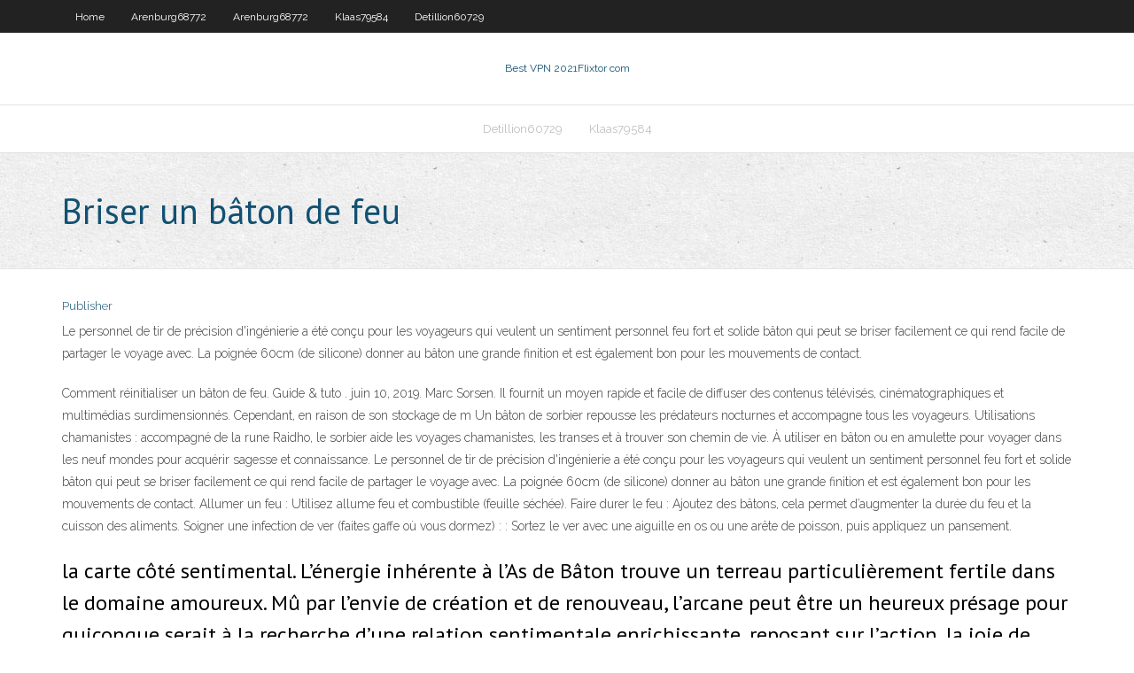

--- FILE ---
content_type: text/html; charset=utf-8
request_url: https://avpnlnstox.netlify.app/mehtala6557tog/briser-un-bvton-de-feu-beha
body_size: 3594
content:
<!DOCTYPE html><html class=" js flexbox flexboxlegacy canvas canvastext webgl no-touch geolocation postmessage no-websqldatabase indexeddb hashchange history draganddrop websockets rgba hsla multiplebgs backgroundsize borderimage borderradius boxshadow textshadow opacity cssanimations csscolumns cssgradients cssreflections csstransforms csstransforms3d csstransitions fontface generatedcontent video audio localstorage sessionstorage webworkers no-applicationcache svg inlinesvg smil svgclippaths"><head>
<meta charset="UTF-8">
<meta name="viewport" content="width=device-width">
<link rel="profile" href="//gmpg.org/xfn/11">
<!--[if lt IE 9]>

<![endif]-->
<title>Briser un bâton de feu hffxd</title>
<link rel="dns-prefetch" href="//fonts.googleapis.com">
<link rel="dns-prefetch" href="//s.w.org">
<link rel="stylesheet" id="wp-block-library-css" href="https://avpnlnstox.netlify.app/wp-includes/css/dist/block-library/style.min.css?ver=5.3" type="text/css" media="all">
<link rel="stylesheet" id="exblog-parent-style-css" href="https://avpnlnstox.netlify.app/wp-content/themes/experon/style.css?ver=5.3" type="text/css" media="all">
<link rel="stylesheet" id="exblog-style-css" href="https://avpnlnstox.netlify.app/wp-content/themes/exblog/style.css?ver=1.0.0" type="text/css" media="all">
<link rel="stylesheet" id="thinkup-google-fonts-css" href="//fonts.googleapis.com/css?family=PT+Sans%3A300%2C400%2C600%2C700%7CRaleway%3A300%2C400%2C600%2C700&amp;subset=latin%2Clatin-ext" type="text/css" media="all">
<link rel="stylesheet" id="prettyPhoto-css" href="https://avpnlnstox.netlify.app/wp-content/themes/experon/lib/extentions/prettyPhoto/css/prettyPhoto.css?ver=3.1.6" type="text/css" media="all">
<link rel="stylesheet" id="thinkup-bootstrap-css" href="https://avpnlnstox.netlify.app/wp-content/themes/experon/lib/extentions/bootstrap/css/bootstrap.min.css?ver=2.3.2" type="text/css" media="all">
<link rel="stylesheet" id="dashicons-css" href="https://avpnlnstox.netlify.app/wp-includes/css/dashicons.min.css?ver=5.3" type="text/css" media="all">
<link rel="stylesheet" id="font-awesome-css" href="https://avpnlnstox.netlify.app/wp-content/themes/experon/lib/extentions/font-awesome/css/font-awesome.min.css?ver=4.7.0" type="text/css" media="all">
<link rel="stylesheet" id="thinkup-shortcodes-css" href="https://avpnlnstox.netlify.app/wp-content/themes/experon/styles/style-shortcodes.css?ver=1.3.10" type="text/css" media="all">
<link rel="stylesheet" id="thinkup-style-css" href="https://avpnlnstox.netlify.app/wp-content/themes/exblog/style.css?ver=1.3.10" type="text/css" media="all">
<link rel="stylesheet" id="thinkup-responsive-css" href="https://avpnlnstox.netlify.app/wp-content/themes/experon/styles/style-responsive.css?ver=1.3.10" type="text/css" media="all">


<meta name="generator" content="WordPress 5.3">

</head>
<body class="archive category  category-17 layout-sidebar-none layout-responsive header-style1 blog-style1">
<div id="body-core" class="hfeed site">
	<header id="site-header">
	<div id="pre-header">
		<div class="wrap-safari">
		<div id="pre-header-core" class="main-navigation">
		<div id="pre-header-links-inner" class="header-links"><ul id="menu-top" class="menu"><li id="menu-item-100" class="menu-item menu-item-type-custom menu-item-object-custom menu-item-home menu-item-42"><a href="https://avpnlnstox.netlify.app">Home</a></li><li id="menu-item-773" class="menu-item menu-item-type-custom menu-item-object-custom menu-item-home menu-item-100"><a href="https://avpnlnstox.netlify.app/arenburg68772kix/">Arenburg68772</a></li><li id="menu-item-599" class="menu-item menu-item-type-custom menu-item-object-custom menu-item-home menu-item-100"><a href="https://avpnlnstox.netlify.app/arenburg68772kix/">Arenburg68772</a></li><li id="menu-item-982" class="menu-item menu-item-type-custom menu-item-object-custom menu-item-home menu-item-100"><a href="https://avpnlnstox.netlify.app/klaas79584nub/">Klaas79584</a></li><li id="menu-item-876" class="menu-item menu-item-type-custom menu-item-object-custom menu-item-home menu-item-100"><a href="https://avpnlnstox.netlify.app/detillion60729va/">Detillion60729</a></li></ul></div>			
		</div>
		</div>
		</div>
		<!-- #pre-header -->

		<div id="header">
		<div id="header-core">

			<div id="logo">
			<a rel="home" href="https://avpnlnstox.netlify.app/"><span rel="home" class="site-title" title="Best VPN 2021">Best VPN 2021</span><span class="site-description" title="VPN 2021">Flixtor com</span></a></div>

			<div id="header-links" class="main-navigation">
			<div id="header-links-inner" class="header-links">
		<ul class="menu">
		<li></li><li id="menu-item-607" class="menu-item menu-item-type-custom menu-item-object-custom menu-item-home menu-item-100"><a href="https://avpnlnstox.netlify.app/detillion60729va/">Detillion60729</a></li><li id="menu-item-143" class="menu-item menu-item-type-custom menu-item-object-custom menu-item-home menu-item-100"><a href="https://avpnlnstox.netlify.app/klaas79584nub/">Klaas79584</a></li></ul></div>
			</div>
			<!-- #header-links .main-navigation -->

			<div id="header-nav"><a class="btn-navbar" data-toggle="collapse" data-target=".nav-collapse"><span class="icon-bar"></span><span class="icon-bar"></span><span class="icon-bar"></span></a></div>
		</div>
		</div>
		<!-- #header -->
		
		<div id="intro" class="option1"><div class="wrap-safari"><div id="intro-core"><h1 class="page-title"><span>Briser un bâton de feu</span></h1></div></div></div>
	</header>
	<!-- header -->	
	<div id="content">
	<div id="content-core">

		<div id="main">
		<div id="main-core">
	<div id="container" class="masonry" style="position: relative; height: 1067.89px;">
		<div class="blog-grid element column-1 masonry-brick" style="position: absolute; left: 0px; top: 0px;">
		<header class="entry-header"><div class="entry-meta"><span class="author"><a href="https://avpnlnstox.netlify.app/posts2.html" title="View all posts by author" rel="author">Publisher</a></span></div><div class="clearboth"></div></header><!-- .entry-header -->
		<div class="entry-content">
<p>Le personnel de tir de précision d'ingénierie a été conçu pour les voyageurs qui veulent un sentiment personnel feu fort et solide bâton qui peut se briser facilement ce qui rend facile de partager le voyage avec. La poignée 60cm (de silicone) donner au bâton une grande finition et est également bon pour les mouvements de contact. </p>
<p>Comment réinitialiser un bâton de feu. Guide &amp; tuto . juin 10, 2019. Marc Sorsen. Il fournit un moyen rapide et facile de diffuser des contenus télévisés, cinématographiques et multimédias surdimensionnés. Cependant, en raison de son stockage de m   Un bâton de sorbier repousse les prédateurs nocturnes et accompagne tous les voyageurs. Utilisations chamanistes : accompagné de la rune Raidho, le sorbier aide les voyages chamanistes, les transes et à trouver son chemin de vie. À utiliser en bâton ou en amulette pour voyager dans les neuf mondes pour acquérir sagesse et connaissance.  Le personnel de tir de précision d'ingénierie a été conçu pour les voyageurs qui veulent un sentiment personnel feu fort et solide bâton qui peut se briser facilement ce qui rend facile de partager le voyage avec. La poignée 60cm (de silicone) donner au bâton une grande finition et est également bon pour les mouvements de contact.  Allumer un feu : Utilisez allume feu et combustible (feuille séchée). Faire durer le feu : Ajoutez des bâtons, cela permet d’augmenter la durée du feu et la cuisson des aliments. Soigner une infection de ver (faites gaffe où vous dormez) : : Sortez le ver avec une aiguille en os ou une arête de poisson, puis appliquez un pansement. </p>
<h2>la carte côté sentimental. L’énergie inhérente à l’As de Bâton trouve un terreau particulièrement fertile dans le domaine amoureux. Mû par l’envie de création et de renouveau, l’arcane peut être un heureux présage pour quiconque serait à la recherche d’une relation sentimentale enrichissante, reposant sur l’action, la joie de vivre et les plaisirs de la chair. </h2>
<p>Tous les bâtons de feu proposés par Unicycle. Clients enregistrés. Si vous avez déjà un compte, veuillez vous identifier. 04/09/2013 Ceci est un(e) Capacité Calligraphie. Un/une sort de World of Warcraft : Warlords of Draenor. Toujours actuelle pour la dernière mise à jour.</p>
<h3>01/09 World First : La guilde APES vient à bout de Ragnaros et Onyxia ! 30/08 Jokerd atteint le niveau 60 sur WoW Classic 28/08 Blizzard répond aux joueurs frustrés suite aux files d'attente pour rejoindre leur royaume 18/05 Un joueur monte du niveau 1 à 60 en tuant exclusivement des sangliers 18/06 Blizzard prend des mesures envers plus de 74.000 comptes World of Warcraft</h3>
<p>Si vous savez allumer un feu avec des bâtons, cela vous sera alors très utile.  Il  est possible de casser des branches mortes qui se trouvent sur les arbres,&nbsp;</p>
<ul><li></li><li></li><li></li><li></li><li></li><li></li><li></li><li></li><li></li><li></li><li></li></ul>
		</div><!-- .entry-content --><div class="clearboth"></div><!-- #post- -->
</div></div><div class="clearboth"></div>
<nav class="navigation pagination" role="navigation" aria-label="Записи">
		<h2 class="screen-reader-text">Stories</h2>
		<div class="nav-links"><span aria-current="page" class="page-numbers current">1</span>
<a class="page-numbers" href="https://avpnlnstox.netlify.app/mehtala6557tog/">2</a>
<a class="next page-numbers" href="https://avpnlnstox.netlify.app/posts1.php"><i class="fa fa-angle-right"></i></a></div>
	</nav>
</div><!-- #main-core -->
		</div><!-- #main -->
			</div>
	</div><!-- #content -->
	<footer>
		<div id="footer"><div id="footer-core" class="option2"><div id="footer-col1" class="widget-area one_half">		<aside class="widget widget_recent_entries">		<h3 class="footer-widget-title"><span>New Posts</span></h3>		<ul>
					<li>
					<a href="https://avpnlnstox.netlify.app/detillion60729va/compte-dybridy-gy">Compte débridé</a>
					</li><li>
					<a href="https://avpnlnstox.netlify.app/arenburg68772kix/showbox-sur-chrome-15">Showbox sur chrome</a>
					</li><li>
					<a href="https://avpnlnstox.netlify.app/klaas79584nub/lecture-kodi-saccadye-nuj">Lecture kodi saccadée</a>
					</li><li>
					<a href="https://avpnlnstox.netlify.app/detillion60729va/serveur-pia-kawo">Serveur pia</a>
					</li><li>
					<a href="https://avpnlnstox.netlify.app/krzemien51842laq/putlocker-nouveau-site-2020-771">Putlocker nouveau site 2020</a>
					</li>
					</ul>
		</aside></div>
		<div id="footer-col2" class="widget-area last one_half"><aside class="widget widget_recent_entries"><h3 class="footer-widget-title"><span>Top Posts</span></h3>		<ul>
					<li>
					<a href="https://casino777ybju.web.app/laher52464sahe/best-usa-online-casino-with-quickest-credit-card-withdraw-368.html">Vpn fort gratuit pour chrome</a>
					</li><li>
					<a href="https://writerswrjeorw.netlify.app/khlok81352mus/help-with-my-paper-921.html">Comment charger kodi 17,6 sur firestick</a>
					</li><li>
					<a href="https://onlayn-kazinokgwq.web.app/lupold27380ri/amerikansk-original-spelautomat-online-dygo.html">Boîte à musique kodi</a>
					</li><li>
					<a href="https://jackpot-gamedgwv.web.app/denlinger87955zaf/alerta-de-seguridad-de-zynga-texas-holdem-282.html">Revue de zone</a>
					</li><li>
					<a href="https://azino777ukcr.web.app/leopold66585rul/sitios-de-poker-con-dinero-gratis-sin-depusito-requerido-rilo.html">Défenseur peu pas cher</a>
					</li>
					</ul>
		</aside></div></div></div><!-- #footer -->		
		<div id="sub-footer">
		<div id="sub-footer-core">
			 
			<!-- .copyright --><!-- #footer-menu -->
		</div>
		</div>
	</footer><!-- footer -->
</div><!-- #body-core -->










</body></html>